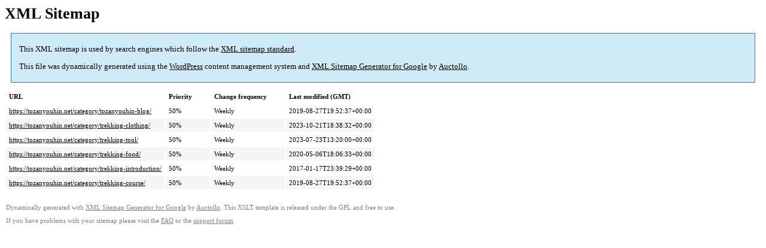

--- FILE ---
content_type: text/xml; charset=utf-8
request_url: https://tozanyouhin.net/category-sitemap.html
body_size: 541
content:
<?xml version='1.0' encoding='UTF-8'?><?xml-stylesheet type='text/xsl' href='https://tozanyouhin.net/wp-content/plugins/google-sitemap-generator/sitemap.xsl'?><!-- sitemap-generator-url='http://www.arnebrachhold.de' sitemap-generator-version='4.1.22' -->
<!-- generated-on='2026-01-28 09:24' -->
<urlset xmlns:xsi='http://www.w3.org/2001/XMLSchema-instance' xsi:schemaLocation='http://www.sitemaps.org/schemas/sitemap/0.9 http://www.sitemaps.org/schemas/sitemap/0.9/sitemap.xsd' xmlns='http://www.sitemaps.org/schemas/sitemap/0.9'>	<url>
		<loc>https://tozanyouhin.net/category/tozanyouhin-blog/</loc>
		<lastmod>2019-08-27T19:52:37+00:00</lastmod>
		<changefreq>weekly</changefreq>
		<priority>0.5</priority>
	</url>
	<url>
		<loc>https://tozanyouhin.net/category/trekking-clothing/</loc>
		<lastmod>2023-10-21T18:38:32+00:00</lastmod>
		<changefreq>weekly</changefreq>
		<priority>0.5</priority>
	</url>
	<url>
		<loc>https://tozanyouhin.net/category/trekking-tool/</loc>
		<lastmod>2023-07-23T13:20:00+00:00</lastmod>
		<changefreq>weekly</changefreq>
		<priority>0.5</priority>
	</url>
	<url>
		<loc>https://tozanyouhin.net/category/trekking-food/</loc>
		<lastmod>2020-05-06T18:06:33+00:00</lastmod>
		<changefreq>weekly</changefreq>
		<priority>0.5</priority>
	</url>
	<url>
		<loc>https://tozanyouhin.net/category/trekking-introduction/</loc>
		<lastmod>2017-01-17T23:39:29+00:00</lastmod>
		<changefreq>weekly</changefreq>
		<priority>0.5</priority>
	</url>
	<url>
		<loc>https://tozanyouhin.net/category/trekking-course/</loc>
		<lastmod>2019-08-27T19:52:37+00:00</lastmod>
		<changefreq>weekly</changefreq>
		<priority>0.5</priority>
	</url>
</urlset><!-- Request ID: b868910bf526af4e9b7209f7db948cb0; Queries for sitemap: 9; Total queries: 149; Seconds: 0; Memory for sitemap: 1KB; Total memory: 12MB -->
